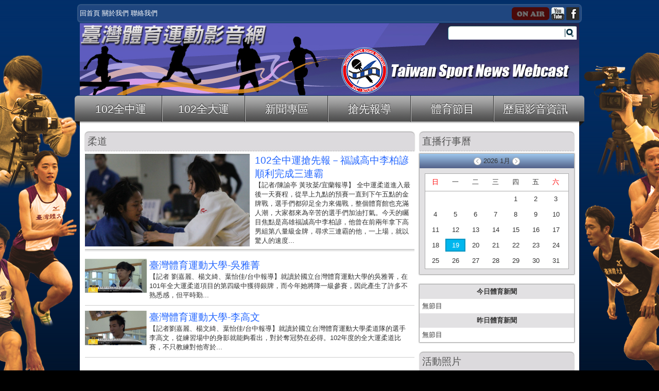

--- FILE ---
content_type: text/html
request_url: http://twsportnews.tw/newsCategory/14
body_size: 16853
content:
<!DOCTYPE html>
<html lang="zh-tw">	<head>
		<meta charset="utf-8">
		<title>臺灣體育運動影音網</title>
		<meta name="description" content="臺灣體育運動影音網">
		<meta name="keywords" content="臺灣運傳">
		
		<meta property="og:title" content=""/>
		<meta property="og:type" content=""/>
		<meta property="og:url" content=""/>
		<meta property="og:image" content=""/>
		<meta property="og:description" content="臺灣體育運動影音網"/>
		<meta property="og:site_name" content="臺灣體育運動影音網"/>
		<!--<script src="//ajax.googleapis.com/ajax/libs/jquery/1.9.1/jquery.min.js"></script>-->
		<script src="http://twsportnews.tw/theme/template/js/jquery-1.9.1.min.js"></script>
		<!--[if IE]>
		<script src="http://html5shiv.googlecode.com/svn/trunk/html5.js"></script>
		<![endif]-->
		<script src="http://twsportnews.tw/theme/template/js/base.js?hash=1768826169"></script>
		<script src="http://twsportnews.tw/theme/template/js/galleria-1.2.9.min.js"></script>
		<script src="http://twsportnews.tw/theme/template/js/detectBroswer.js"></script>
		<script src="http://twsportnews.tw/theme/template/js/notify.js?hash=1768826169"></script>
		<script>
		<!--
		    var CI = {
		      'base_url': 'http://twsportnews.tw/'
		    };
		-->
		</script>		
		<link rel="stylesheet" type="text/css" href="http://twsportnews.tw/theme/template/css/default.css?hash=1768826169" media="screen"/>
		<link rel="stylesheet" type="text/css" href="http://twsportnews.tw/theme/template/css/front.css?hash=1768826169" media="screen"/>
		<link rel="stylesheet" type="text/css" href="http://twsportnews.tw/theme/template/css/notify.css"/>
		
		
		<link rel="shortcut icon" type="image/x-icon" href="http://twsportnews.tw/theme/template/images/favicons/favicons.ico"/>
	</head>
	<body>
		<div id="fb-root"></div>
		<script>(function(d, s, id) {
		  var js, fjs = d.getElementsByTagName(s)[0];
		  if (d.getElementById(id)) return;
		  js = d.createElement(s); js.id = id;
		  js.src = "//connect.facebook.net/zh_TW/all.js#xfbml=1&appId=482748718458048";
		  fjs.parentNode.insertBefore(js, fjs);
		}(document, 'script', 'facebook-jssdk'));</script>
		<!-- 背景圖 -->
<script src="http://twsportnews.tw/theme/template/js/front.js?hash=1768826169"></script><div class="bg_img">
<!-- Header -->
	
	<header>
		<div id="front_header" class="clearfix wrapper topMemuBox">
			<div class="left">
				<a href="http://twsportnews.tw/">回首頁</a>
				<a href="http://twsportnews.tw/about">關於我們</a>
				<a href="http://twsportnews.tw/contact">聯絡我們</a>
			</div>
			<div class="right outSiteLink">
												<img src="http://twsportnews.tw/theme/template/images/off-air.png" class="onair">
								<a href="https://www.youtube.com/user/twsportnews"><img src="http://twsportnews.tw/theme/template/images/icon-yt-off.png"></a>
				<a href="https://www.facebook.com/twsportnews.tw"><img src="http://twsportnews.tw/theme/template/images/icon-fb-off.png"></a>
				<!--
				<a href="https://www.youtube.com/user/twsportnews"><img src="http://twsportnews.tw/theme/template/images/icon-g-off.png"></a>
				
				-->
			</div>
		</div>
	</header>

	
	<div class="topAds clearfix wrapper">
		<div class="ads clearfix">
							<a href="" target="_blank"><img src="http://twsportnews.tw/files/ads/20130317002708_1363451228_iS6CBxGDwY.jpg"/></a>
					</div>
		<div class="logo">
			<img src='http://twsportnews.tw/theme/template/images/logo.png'/>
		</div>
		<div class="search_box">
						<form id="search">
				<input class="search_input" value=""/>			
				<a href="javascript:(0);" class="doSearch"><img src='http://twsportnews.tw/theme/template/images/search_box_btn.png'/></a>
			</form>
		</div>
	</div>
	<div class="front_menu clearfix">
			<ul class="level_0"><li class='first'><a href='http://twsportnews.tw/page/102全中運'>102全中運</a></li><li ><a href='http://twsportnews.tw/page/102全大運'>102全大運</a></li><li ><a href='http://twsportnews.tw/news/1'>新聞專區</a></li><li ><a href='http://twsportnews.tw/news/2'>搶先報導</a><ul class="level_1"><li class='first'><a href='http://twsportnews.tw/newsCategory/5'>田徑</a></li><li ><a href='http://twsportnews.tw/newsCategory/20'>舉重</a></li><li ><a href='http://twsportnews.tw/newsCategory/18'>木球</a></li><li ><a href='http://twsportnews.tw/newsCategory/17'>空手道</a></li><li ><a href='http://twsportnews.tw/newsCategory/16'>射箭</a></li><li ><a href='http://twsportnews.tw/newsCategory/15'>擊劍</a></li><li ><a href='http://twsportnews.tw/newsCategory/14'>柔道</a></li><li ><a href='http://twsportnews.tw/newsCategory/13'>跆拳道</a></li><li ><a href='http://twsportnews.tw/newsCategory/12'>軟式網球</a></li><li ><a href='http://twsportnews.tw/newsCategory/11'>網球</a></li><li ><a href='http://twsportnews.tw/newsCategory/10'>羽球</a></li><li ><a href='http://twsportnews.tw/newsCategory/9'>桌球</a></li><li ><a href='http://twsportnews.tw/newsCategory/6'>游泳</a></li><li class='last'><a href='http://twsportnews.tw/newsCategory/34'>體操</a></li></ul></li><li ><a href='http://twsportnews.tw/program'>體育節目</a></li><li class='last'><a href='http://twsportnews.tw/history'>歷屆影音資訊</a></li></ul>	</div>
	<!-------------------------- main content start-------------------------->
	<div class="main wrapper clearfix">
		<div class="left_side">
							<!-------------------------- 新聞分類 -------------------------->
				<h3 class="block_h">柔道</h3>
									<div class="acticle_box clearfix">
						<div class="left first_acticle_video">
															<div class="thumb_box first_news_thumb">
								<a href='http://twsportnews.tw/read/280'>
									<img src='http://twsportnews.tw/files/article/cover/20130417035255_1366141975_NqIs9kT9bS.jpg'/>
								</a>
								</div>
							
													</div>
						<div class="left first_acticle_content">
							<a href='http://twsportnews.tw/read/280'><h3> 102全中運搶先報－福誠高中李柏諺 順利完成三連霸</h3></a>
							
	【記者/陳諭亭 黃玫棻/宜蘭報導】

	全中運柔道進入最後一天賽程，從早上九點的預賽一直到下午五點的金牌戰，選手們都卯足全力來備戰，整個體育館也充滿人潮，大家都來為辛苦的選手們加油打氣。今天的矚目焦點是高雄福誠高中李柏諺，他曾在前兩年拿下高男組第八量級金牌，尋求三連霸的他，一上場，就以驚人的速度...						</div>
					</div>
					<div class="split"></div>
											<div class="list_result clearfix">
							<div class="left result_thumb">
								<div class="thumb_box result_thumb">
								<a href='http://twsportnews.tw/read/29'>
																		<img src="http://twsportnews.tw/files/article/cover/20130314222951_1363271391_j9rgN4Pd23_thumb.jpg"/>
								</a>
								</div>
							</div>
							<div class="left result_content">
								<a href='http://twsportnews.tw/read/29'><h3>臺灣體育運動大學-吳雅菁</h3></a>
								
	【記者 劉嘉麗、楊文綺、葉怡佳/台中報導】就讀於國立台灣體育運動大學的吳雅菁，在101年全大運柔道項目的第四級中獲得銀牌，而今年她將降一級參賽，因此產生了許多不熟悉感，但平時勤...							</div>
						</div>
						
						
											<div class="list_result clearfix">
							<div class="left result_thumb">
								<div class="thumb_box result_thumb">
								<a href='http://twsportnews.tw/read/28'>
																		<img src="http://twsportnews.tw/files/article/cover/20130314222408_1363271048_iAwmSYsjYy_thumb.jpg"/>
								</a>
								</div>
							</div>
							<div class="left result_content">
								<a href='http://twsportnews.tw/read/28'><h3>臺灣體育運動大學-李高文</h3></a>
								
	【記者劉嘉麗、楊文綺、葉怡佳/台中報導】就讀於國立台灣體育運動大學柔道隊的選手李高文，從練習場中的身影就能夠看出，對於奪冠勢在必得。102年度的全大運柔道比賽，不只教練對他寄於...							</div>
						</div>
						
						
																	
							
		</div>
		<div class="right_side">
			<!-- 行事曆 -->
						<h3 class="block_h">直播行事曆</h3>
			<div class="calendar clearfix">
				<img src='http://twsportnews.tw/theme/template/images/small-ajax-loader.gif'>
			</div>
			<!-- 體育節目 -->
			<div class="show_program">
				<table class="program_table">
					<tr>
						<th>今日體育新聞</th>
					</tr>
										<tr>
						<td>
							無節目
						</td>
					</tr>
									
					<tr>
						<th>昨日體育新聞</th>
					</tr>
										<tr>
						<td>
							無節目
						</td>
					</tr>
									</table>
			</div>
			
			<!-- 活動照片 -->
						<h3 class="block_h">活動照片</h3>
			<div class="album clearfix">
				<div class="album_hightlight">
					<a href="http://twsportnews.tw/albumSlider/18">全大運特別報導－網球</a>
				</div>
				<div id="galleria">
															<a href="http://twsportnews.tw/files/album/20130428140049_1367128849_kjrkeGaN8d_thumb.jpg">
	                <img src="http://twsportnews.tw/files/album/20130428140049_1367128849_kjrkeGaN8d_thumb.jpg" data-big="http://twsportnews.tw/files/album/20130428140049_1367128849_kjrkeGaN8d.jpg" data-title="20130428網球上午照片 (1).JPG" data-description="">
	               	</a>
										<a href="http://twsportnews.tw/files/album/20130428140100_1367128860_Eg3nzGP4KL_thumb.jpg">
	                <img src="http://twsportnews.tw/files/album/20130428140100_1367128860_Eg3nzGP4KL_thumb.jpg" data-big="http://twsportnews.tw/files/album/20130428140100_1367128860_Eg3nzGP4KL.jpg" data-title="20130428網球上午照片 (2).JPG" data-description="">
	               	</a>
										<a href="http://twsportnews.tw/files/album/20130428140109_1367128869_3BwTCzKUB8_thumb.jpg">
	                <img src="http://twsportnews.tw/files/album/20130428140109_1367128869_3BwTCzKUB8_thumb.jpg" data-big="http://twsportnews.tw/files/album/20130428140109_1367128869_3BwTCzKUB8.jpg" data-title="20130428網球上午照片 (3).JPG" data-description="">
	               	</a>
										<a href="http://twsportnews.tw/files/album/20130428140120_1367128880_psDCKT46n4_thumb.jpg">
	                <img src="http://twsportnews.tw/files/album/20130428140120_1367128880_psDCKT46n4_thumb.jpg" data-big="http://twsportnews.tw/files/album/20130428140120_1367128880_psDCKT46n4.jpg" data-title="20130428網球上午照片 (4).JPG" data-description="">
	               	</a>
										<a href="http://twsportnews.tw/files/album/20130428140127_1367128887_vEeQK87ITA_thumb.jpg">
	                <img src="http://twsportnews.tw/files/album/20130428140127_1367128887_vEeQK87ITA_thumb.jpg" data-big="http://twsportnews.tw/files/album/20130428140127_1367128887_vEeQK87ITA.jpg" data-title="20130428網球上午照片 (5).JPG" data-description="">
	               	</a>
										<a href="http://twsportnews.tw/files/album/20130428140137_1367128897_MVZPjj6pzU_thumb.jpg">
	                <img src="http://twsportnews.tw/files/album/20130428140137_1367128897_MVZPjj6pzU_thumb.jpg" data-big="http://twsportnews.tw/files/album/20130428140137_1367128897_MVZPjj6pzU.jpg" data-title="20130428網球上午照片 (6).JPG" data-description="">
	               	</a>
										<a href="http://twsportnews.tw/files/album/20130428140150_1367128910_qspniDCLCk_thumb.jpg">
	                <img src="http://twsportnews.tw/files/album/20130428140150_1367128910_qspniDCLCk_thumb.jpg" data-big="http://twsportnews.tw/files/album/20130428140150_1367128910_qspniDCLCk.jpg" data-title="20130428網球上午照片 (7).JPG" data-description="">
	               	</a>
										<a href="http://twsportnews.tw/files/album/20130428140158_1367128918_E4NCzRXMG6_thumb.jpg">
	                <img src="http://twsportnews.tw/files/album/20130428140158_1367128918_E4NCzRXMG6_thumb.jpg" data-big="http://twsportnews.tw/files/album/20130428140158_1367128918_E4NCzRXMG6.jpg" data-title="20130428網球上午照片 (8).JPG" data-description="">
	               	</a>
										<a href="http://twsportnews.tw/files/album/20130428140209_1367128929_weNzRdcSs7_thumb.jpg">
	                <img src="http://twsportnews.tw/files/album/20130428140209_1367128929_weNzRdcSs7_thumb.jpg" data-big="http://twsportnews.tw/files/album/20130428140209_1367128929_weNzRdcSs7.jpg" data-title="20130428網球上午照片 (9).JPG" data-description="">
	               	</a>
										<a href="http://twsportnews.tw/files/album/20130428140221_1367128941_9WWmgEyLDq_thumb.jpg">
	                <img src="http://twsportnews.tw/files/album/20130428140221_1367128941_9WWmgEyLDq_thumb.jpg" data-big="http://twsportnews.tw/files/album/20130428140221_1367128941_9WWmgEyLDq.jpg" data-title="20130428網球上午照片 (10).JPG" data-description="">
	               	</a>
										<a href="http://twsportnews.tw/files/album/20130428140238_1367128958_UTCFM8y9IC_thumb.jpg">
	                <img src="http://twsportnews.tw/files/album/20130428140238_1367128958_UTCFM8y9IC_thumb.jpg" data-big="http://twsportnews.tw/files/album/20130428140238_1367128958_UTCFM8y9IC.jpg" data-title="20130428網球上午照片 (11).JPG" data-description="">
	               	</a>
										<a href="http://twsportnews.tw/files/album/20130428140255_1367128975_cTMzjZV7AX_thumb.jpg">
	                <img src="http://twsportnews.tw/files/album/20130428140255_1367128975_cTMzjZV7AX_thumb.jpg" data-big="http://twsportnews.tw/files/album/20130428140255_1367128975_cTMzjZV7AX.jpg" data-title="20130428網球上午照片 (12).JPG" data-description="">
	               	</a>
										<a href="http://twsportnews.tw/files/album/20130428140307_1367128987_VRYYQ2zWbu_thumb.jpg">
	                <img src="http://twsportnews.tw/files/album/20130428140307_1367128987_VRYYQ2zWbu_thumb.jpg" data-big="http://twsportnews.tw/files/album/20130428140307_1367128987_VRYYQ2zWbu.jpg" data-title="20130428網球上午照片 (13).JPG" data-description="">
	               	</a>
										<a href="http://twsportnews.tw/files/album/20130428140324_1367129004_wFk9267YDn_thumb.jpg">
	                <img src="http://twsportnews.tw/files/album/20130428140324_1367129004_wFk9267YDn_thumb.jpg" data-big="http://twsportnews.tw/files/album/20130428140324_1367129004_wFk9267YDn.jpg" data-title="20130428網球上午照片 (14).JPG" data-description="">
	               	</a>
									</div>
				<p class="text-right">
					<a href="http://twsportnews.tw/albums">更多相簿</a>
				</p>
				
			</div>
			 <script>
		
		    // Load the classic theme
		    Galleria.loadTheme(CI.base_url+template+'/js/galleria/classic/galleria.classic.min.js');
		
		    // Initialize Galleria
		    Galleria.run('#galleria',{
		    	autoplay: 5000,
		    	transition: 'fade',
		    	imageCrop: true
		    });
		
		    </script>
			<!-- 區塊 -->
						<h3 class="block_h">相關連結</h3>
			<div class="block">				
				<p style="text-align: center;">
	&nbsp;</p>
<p style="text-align: center;">
	<a href="http://www.taiwancanoe.com.tw/"><img alt="" src="http://www.taiwancanoe.com.tw/themes/gentleness2/top.png" style="width: 220px; height: 50px;" /></a></p>
<p style="text-align: center;">
	<a href="http://102niag.niu.edu.tw/home.asp"><img alt="" src="http://www.niu.edu.tw/newniu/images/left/67.gif" style="width: 220px; height: 57px;" /></a></p>
<p style="text-align: center;">
	<a href="http://sport102.ilc.edu.tw/"><img alt="" src="http://blog.ilc.edu.tw/blog/gallery/20436/20436-1722186.jpg" style="width: 220px; height: 65px;" /></a></p>
<p style="text-align: center;">
	<a href="http://www.topgirl.com.tw/index.php"><img alt="" src="http://www.topgirl.com.tw/webnews/photo/TG_LOGO.jpg" style="height: 40px; width: 220px;" /></a></p>
			</div>
		</div>
		
	
	
	
	<!-- main content end-->
	</div>
	
<!-- Page footer -->
	<footer id="footer">
		<div class="footer">
			<p>Copyright &copy; 2026 國立臺灣體育運動大學 <a href="http://sic.camel.ntupes.edu.tw" target="_blank"><img src="http://twsportnews.tw/theme/template/images/sic_logo_s1.png" /> 運動資訊與傳播學系</a>｜<img src="http://twsportnews.tw/theme/template/images/moe_logo.png" /> 教育部補助建置</p>
		</div>
	</footer>
</div><!-- end fb_img -->

	<div id="dialog"></div>
	<script type="text/javascript">

  var _gaq = _gaq || [];
  _gaq.push(['_setAccount', 'UA-12850008-14']);
  _gaq.push(['_trackPageview']);

  (function() {
    var ga = document.createElement('script'); ga.type = 'text/javascript'; ga.async = true;
    ga.src = ('https:' == document.location.protocol ? 'https://ssl' : 'http://www') + '.google-analytics.com/ga.js';
    var s = document.getElementsByTagName('script')[0]; s.parentNode.insertBefore(ga, s);
  })();

</script><!-- End of Page footer -->	</body>
</html>

--- FILE ---
content_type: text/html
request_url: http://twsportnews.tw/home/showCalender/2026/1
body_size: 2219
content:
<div id="calendar">
	<div class="month_switch">
				
		<a href='javascript:void(0);' class="prev_m" rel="2025|12"><img src='http://twsportnews.tw/theme/template/images/prev_m.png'/></a>
		2026&nbsp;1月		<a href='javascript:void(0);' class="next_m" rel="2026|2"><img src='http://twsportnews.tw/theme/template/images/next_m.png'/></a>
	</div>
	<div class="daysGrid">
		<div class="alldays clearfix">
			<div class="a_day red">日</div>
			<div class="a_day">一</div>
			<div class="a_day">二</div>
			<div class="a_day">三</div>
			<div class="a_day">四</div>
			<div class="a_day">五</div>
			<div class="a_day red">六</div>
		</div>
		<div class="days clearfix">
			<div class="no_day">&nbsp;</div><div class="no_day">&nbsp;</div><div class="no_day">&nbsp;</div><div class="no_day">&nbsp;</div><div class="a_day " rel="2026-1-1">1</div><div class="a_day " rel="2026-1-2">2</div><div class="a_day " rel="2026-1-3">3</div><div class="a_day " rel="2026-1-4">4</div><div class="a_day " rel="2026-1-5">5</div><div class="a_day " rel="2026-1-6">6</div><div class="a_day " rel="2026-1-7">7</div><div class="a_day " rel="2026-1-8">8</div><div class="a_day " rel="2026-1-9">9</div><div class="a_day " rel="2026-1-10">10</div><div class="a_day " rel="2026-1-11">11</div><div class="a_day " rel="2026-1-12">12</div><div class="a_day " rel="2026-1-13">13</div><div class="a_day " rel="2026-1-14">14</div><div class="a_day " rel="2026-1-15">15</div><div class="a_day " rel="2026-1-16">16</div><div class="a_day " rel="2026-1-17">17</div><div class="a_day " rel="2026-1-18">18</div><div class="a_day today " rel="2026-1-19">19</div><div class="a_day " rel="2026-1-20">20</div><div class="a_day " rel="2026-1-21">21</div><div class="a_day " rel="2026-1-22">22</div><div class="a_day " rel="2026-1-23">23</div><div class="a_day " rel="2026-1-24">24</div><div class="a_day " rel="2026-1-25">25</div><div class="a_day " rel="2026-1-26">26</div><div class="a_day " rel="2026-1-27">27</div><div class="a_day " rel="2026-1-28">28</div><div class="a_day " rel="2026-1-29">29</div><div class="a_day " rel="2026-1-30">30</div><div class="a_day " rel="2026-1-31">31</div> 
		</div>
	</div>
</div>
<div class="liveList"></div>

--- FILE ---
content_type: text/css
request_url: http://twsportnews.tw/theme/template/css/default.css?hash=1768826169
body_size: 7820
content:
/*
 Project:
 vision: V1.0.0
 Program:

 Creat Date:
 Release Date:
 Aauthor: MKTsai
 E-mail: mktsai@sweea.com

 history:

 Copyright (c) 2013 Sweea.com All rights reserved.
 */

/* http://meyerweb.com/eric/tools/css/reset/ 
   v2.0 | 20110126
   License: none (public domain)
*/
/* reset css start */
html, body, div, span, applet, object, iframe,
h1, h2, h3, h4, h5, h6, p, blockquote, pre,
a, abbr, acronym, address, big, cite, code,
del, dfn, em, img, ins, kbd, q, s, samp,
small, strike, strong, sub, sup, tt, var,
b, u, i, center,
dl, dt, dd, ol, ul, li,
fieldset, form, label, legend,
table, caption, tbody, tfoot, thead, tr, th, td,
article, aside, canvas, details, embed, 
figure, figcaption, footer, header, hgroup, 
menu, nav, output, ruby, section, summary,
time, mark, audio, video {
	margin: 0;
	padding: 0;
	border: 0;
	font-size: 100%;
	font: inherit;
	vertical-align: baseline;
}
/* HTML5 display-role reset for older browsers */
article, aside, details, figcaption, figure, 
footer, header, hgroup, menu, nav, section {
	display: block;
}
body {
	line-height: 1;
}
ol, ul {
	list-style: none;
}
blockquote, q {
	quotes: none;
}
blockquote:before, blockquote:after,
q:before, q:after {
	content: '';
	content: none;
}
table {
	border-collapse: collapse;
	border-spacing: 0;
}
input,textarea{
	-webkit-box-sizing: border-box;
    -moz-box-sizing: border-box;
    box-sizing: border-box;
}
:focus {
	outline: 0;
}
/* reset css end*/

/*General*/
html {
	height:100%;
}
body {
	font: 10pt Verdana,"微軟正黑體","Microsoft JhengHei",'Lucida Grande', 'Lucida Sans Unicode', Helvetica, Arial, sans-serif;
	padding: 0;
	margin: 0;
	color:#333;
	height:100%;
}
img {
	border: 0;
	vertical-align: middle;
}
b,strong,caption,th,thead,dt,legend {
	font-weight:bold;
}
a {
	color:#2366ff;
	text-decoration: none;
}
a:hover{
	color:#2b7cdf;
}
input,textarea{
	outline: none;
}
h1,h2,h3,h4,h5,h6{
	margin-top:0;
	margin-bottom:0;
}
h1{
	font-size:18pt;
}
h2{
	font-size:16pt;
}
h3{
	font-size:14pt;
}
h4{
	font-size:12pt;
}
h5,h6{
	font-size:10pt;
}


fieldset{
	padding:10px;
	margin:2px;
}
legend{
	
}
input,textarea{
	border:1px solid #aaa;
	text-shadow: 1px 1px 1px #fff;
}
input:hover,textarea:hover{
	border:#da4500 solid 1px;
}
input:active,textarea:active{
	border:#c9a42a solid 1px;
}
input:focus,textarea:focus{
	
}
button{
	background-image: -webkit-linear-gradient(#EDEDED, #EDEDED 38%, #DEDEDE);
	border: 1px solid rgba(0, 0, 0, 0.25);
	-webkit-border-radius: 5px;
	-moz-border-radius: 5px;
	border-radius: 5px;
	box-shadow: 0 1px 0 rgba(0, 0, 0, 0.08), inset 0 1px 2px rgba(255, 255, 255, 0.75);
	color: #444;
	font: inherit;
	margin: 0 1px 0 0;
	padding:3px 10px;
	cursor:pointer;
}
button:hover{
	border: 1px solid rgba(0, 0, 0, 0.5);
	color: #000;
}
button:active{
	background-image: linear-gradient(#e7e7e7, #e7e7e7 38%, #d7d7d7);
	background-image: -webkit-linear-gradient(#e7e7e7, #e7e7e7 38%, #d7d7d7);
	box-shadow: inset 0 1px 1px rgba(33, 33, 33, 0.75);
}
button.green{
	background-image: linear-gradient(#3cb05e, #3cb05e 38%, #3cb05e);
	background-image: -webkit-linear-gradient(#3cb05e, #3cb05e 38%, #3cb05e);
	background:#3cb05e;
	color: #fff;
}

button.green:active{
	
	background-image: linear-gradient(#2d9143, #2d9143 38%, #2d9143);
	background-image: -webkit-linear-gradient(#2d9143, #2d9143 38%, #2d9143);
	background:#2d9143;
}
button.red{
	background-image: linear-gradient(#c51700, #c51700 38%, #c51700);
	background-image: -webkit-linear-gradient(#c51700, #c51700 38%, #c51700);
	background:#c51700;
	color: #fff;
}
button.red:active{
	background-image: linear-gradient(#9b0106, #9b0106 38%, #9b0106);
	background-image: -webkit-linear-gradient(#9b0106, #9b0106 38%, #9b0106);
	background:#9b0106;
}
button.blue{
	background-image: linear-gradient(#005bb5, #005bb5 38%, #005bb5);
	background-image: -webkit-linear-gradient(#005bb5, #005bb5 38%, #005bb5);
	background:#005bb5;
	color: #fff;
}
button.blue:active{
	background-image: linear-gradient(#04398d, #04398d 38%, #04398d);
	background-image: -webkit-linear-gradient(#04398d, #04398d 38%, #04398d);
	background:#04398d;
}
button.green:hover,button.red:hover,button.blue:hover{
	border: 1px solid rgba(0, 0, 0, 0.9);
}
label{
	padding-right:5px;
}
label.required:before {
	content:"*";
	color:red;
}
.red{
	color: red;
}
.orange{
	color: #f98239;
}
.green{
	color: green;
}
.blue{
	color: blue;
}
.note{
	color: #777;
}
.darkgray{
	color: #666;
}
.darkbg{
	background-color: #ddd;
}
.font10px{
	font-size: 10px;
}
.font12px{
	font-size: 12px;
}
.font14px{
	font-size: 14px;
}
.font16px{
	font-size: 16px;
}
.font20px{
	font-size: 20px;
}
.bold{
	font-weight: bold;
}
.opacity50{
	filter: alpha(opacity=50);
	-moz-opacity: 0.50;
	opacity: 0.50;
}
.left{
	float: left;
}
.right{
	float: right;
}
.text-left{
	text-align: left;
}
.text-right{
	text-align: right;
}
.center{
	text-align: center;
}
.marginCenter{
	margin:0 auto;
}
.block{
	display: block;
}
.clear{
	clear: both;
}
.width15{
	width:15%;
}
.width25{
	width:25%;
}
.width30{
	width:30%;
}
.width33{
	width:33%;
}
.width40{
	width:40%;
}
.width45{
	width:45%;
}
.width46{
	width:46%;
}
.width47{
	width:47%;
}
.width50{
	width:50%;
}
.width60{
	width:60%;
}
.width75{
	width:75%;
}
.width80{
	width:80%;
}
.width98{
	width:98%;
}
.width100{
	width:100%;
}

.clearfix:after {
    clear: both;
	content: ".";
	display: block;
	font-size: 0;
	height: 0;
	line-height: 0;
	visibility: hidden;
}
/* Hides from IE-mac \*/
* html .clearfix {height: 1%;}
.clearfix {display: block;zoom: 1;}
/* End hide from IE-mac */
/*blocks*/

/*基本*/
div.wrapper{
	margin:0 auto;
	width: 970px;
	position:relative;
}
fieldset{
	border:1px solid #ddd;
}
legend{
	color:#333;
	font-weight:800; 
	background:#fff;
	font-size:16pt;
}
/* a element Buttons
---------------------------------------------------------------------*/

.btn {
	display: inline-block;
	padding: 5px 10px;
	color: #777 !important;
	text-decoration: none;
	font-weight: bold;
	font-size: 11px;
	font-family: Tahoma, Arial, sans-serif;
	-moz-border-radius: 4px;
	-webkit-border-radius: 4px;
	border-radius: 4px;
	text-shadow: 0 1px 1px rgba(255,255,255,0.9);
	position: relative;
	cursor: pointer;
	border:1px solid #ccc !important;
	background:#fff url("../images/btn-overlay.png") repeat-x !important;
}
.btn:hover, .btn:focus, .btn:active {
	outline:medium none;
	border:1px solid #329ECC !important;
	opacity:0.9;
	-khtml-opacity: .9;
	-moz-opacity: 0.9;
	-moz-box-shadow:0 0 5px rgba(82, 168, 236, 0.5);
	-webkit-box-shadow: 0 0 5px rgba(82, 168, 236, 0.5);
	box-shadow: 0 0 5px rgba(82, 168, 236, 0.5);
}

.btn-green {
	color: #fff !important;
	text-shadow: 0 1px 1px rgba(0,0,0,0.25);
	border:1px solid #749217 !important;
	background-color: #6AB620 !important;
}
.btn-green:hover, .btn-green:focus, .btn-green:active {
	-moz-box-shadow:0 0 5px rgba(116, 146, 23, 0.9);
	-webkit-box-shadow: 0 0 5px rgba(116, 146, 23, 0.9);
	box-shadow: 0 0 5px rgba(116, 146, 23, 0.9);
	border:1px solid #749217 !important;
}

.btn-blue {
	color: #fff !important;
	text-shadow: 0 1px 1px rgba(0,0,0,0.25);
	border:1px solid #2D69AC !important;
	background-color: #3C6ED1 !important;
}
.btn-blue:hover, .btn-blue:focus, .btn-blue:active {
	-moz-box-shadow:0 0 5px rgba(71, 131, 243, 0.9);
	-webkit-box-shadow:0 0 5px rgba(71, 131, 243, 0.9);
	box-shadow: 0 0 5px rgba(71, 131, 243, 0.9);
	border:1px solid #2D69AC !important;
}

.btn-red {
	color: #fff !important;
	text-shadow: 0 1px 1px rgba(0,0,0,0.25);
	border:1px solid #AE2B2B !important;
	background-color: #D22A2A !important;
}
.btn-red:hover, .btn-red:focus, .btn-red:active {
	-moz-box-shadow:0 0 5px rgba(174, 43, 43, 0.9);
	-webkit-box-shadow:0 0 5px rgba(174, 43, 43, 0.9);
	box-shadow: 0 0 5px rgba(174, 43, 43, 0.9);
	border:1px solid #AE2B2B !important;
}




--- FILE ---
content_type: text/css
request_url: http://twsportnews.tw/theme/template/css/front.css?hash=1768826169
body_size: 9179
content:
/*
 Project:
 vision: V1.0.0
 Program:

 Creat Date:
 Release Date:
 Aauthor: MKTsai
 E-mail: mktsai@sweea.com

 history:

 Copyright (c) 2013 Sweea.com All rights reserved.
 */

body{
	background: url(../images/front_bg.png) #000 repeat-x;/*front_bg是#000,front_bg2是#161d38*/
}
p{
	margin:10px 0;
}

div.bg_img{
	background: url(../images/bg_img.png) center 10% no-repeat;
	height: 100%;
}

div.wrapper{
	width:970px;
	margin: 0 auto;
}
div.topMemuBox a{
	color:#fff;
}
div.topMemuBox a:hover{
	color:#2b7cdf;
}
div.topMemuBox{
	-webkit-border-radius: 5px;
	-moz-border-radius: 5px;
	border-radius: 5px;
	-moz-box-shadow: 0px 0px 1px 2px rgba(255, 255, 255, 0.2);
	-webkit-box-shadow: 0px 0px 1px 2px rgba(255, 255, 255, 0.2);
	box-shadow: 0px 0px 1px 2px rgba(255, 255, 255, 0.2);
	
	padding:3px;
	margin-top:10px;
	line-height: 25px;
	background-color: #1f467f; /*原是#013c82*/
}
div.topAds{
	height:140px;
	margin-top:3px;
	margin-bottom:1px;
}
div.ads{
	position: absolute;
	z-index:9;
}
div.logo,div.search_box{
	position: absolute;
	z-index:10;
}
div.search_box{
	right:0;
	display:block;
	padding:5px;
	margin:5px;
	background:url("../images/search_box_bg.png") no-repeat;
}
input.search_input{
	width:218px;
	border:none;
}

/** menu  **/
div.front_menu{
	width:990px;
	background:url(../images/menu_bg.png) center top no-repeat;
	height:61px;
	margin:0 auto;
}
div.front_menu ul.level_0{
	margin:0 10px;
}
div.front_menu ul.level_0 > li{
	float:left;
	text-align:center;
	border-left: #BBBBBB solid 1px;
	border-right: #333333 solid 1px;
}
div.front_menu ul.level_0 > li.first{
	border-left: none;
}
div.front_menu ul.level_0 > li.last{
	border-right: none;
}
div.front_menu ul.level_0 > li a{
	font-size:16pt;
	color:#fff;
	display:block;
	padding-top:11px;
	padding-bottom:11px;
	width:159px;
	text-shadow: 0 -1px 2px rgba(0,0,0,0.9);
	zoom: 1;
	filter: progid:DXImageTransform.Microsoft.DropShadow(OffX=0, OffY=-1, Color=#222222);
}
div.front_menu ul.level_0 > li a:hover{
	color:#ccc;
}
div.front_menu ul.level_1{
	display:none;
	position: absolute;
	z-index:1;
}
div.front_menu ul.level_1 > li{
	background-color:#403f40;
}
div.front_menu ul.level_1 > li a{
	font-size: 12pt;
	padding-top:2px;
	padding-bottom:2px;
	border-bottom: #ccc solid 1px;
}

/** main **/
div.main{
	background-color:#fff;
	min-height:500px;
	-webkit-border-bottom-left-radius: 10px;
	-webkit-border-bottom-right-radius: 10px;
	-moz-border-radius-bottomleft: 10px;
	-moz-border-radius-bottomright: 10px;
	border-bottom-left-radius: 10px;
	border-bottom-right-radius: 10px;
}

div.split{
	height:1px;
	border-top:#CCCCCC solid 2px;
	border-bottom:#cccccc solid 1px;
	margin:5px 0;
}
h3.block_h{
	background-color:#dcdadd;
	color:#555;
	padding:5px;
	border-bottom: dashed #bbb 1px;
	margin-bottom: 5px;
	
	-webkit-border-top-left-radius: 7px;
	-webkit-border-top-right-radius: 7px;
	-moz-border-radius-topleft: 7px;
	-moz-border-radius-topright: 7px;
	border-top-left-radius: 7px;
	border-top-right-radius: 7px;
	-moz-box-shadow: 0px -1px 2px 0px rgba(60, 60, 60, 0.6);
	-webkit-box-shadow: 0px -1px 2px 0px rgba(60, 60, 60, 0.6);
	box-shadow: 0px -1px 2px 0px rgba(60, 60, 60, 0.6);
}
div.news_list,div.recommend_list{
	width:309px;
	padding-right:5px;
	padding-left:5px;
}
div.news_list{
	border-right:#ccc solid 1px;
}
img.front_thumb{
	width:310px;
	height:176px;
}
div.first_hightlight{
	background:#111;
	padding:5px;
	width:300px;
}
div.first_hightlight a{
	color:#fff;
}
div.first_hightlight a:hover{
	color:#ccc;
}

div.a_show{
	width:200px;
	height:180px;
	float:left;
	margin:10px 6px; 
}

.thumb_box img{
	width:100%;
}
.thumb_box{
	position: relative;
	overflow: hidden;
	display: block;
}
.page_video_list{
	height:112px;
	width:200px;
}
.front_bottom_list{
	height:175px;
	width:310px;
}
.result_thumb{
	width:120px;
	height:68px;
}
.result_content{
	width:510px;
	padding:0 5px;
}
div.list_result{
	border-bottom:#ccc solid 1px;
	padding:10px 0;
}
div.program_list{
	border-bottom:#ccc solid 1px;
	padding:10px 0;
}
div.program_list_result{
	
	padding:10px 0;
}

/** albums **/
.album_thumb{
	width:198px;
}
.album_thumb img{
}
ul.album_front_list{
	
}
ul.album_front_list li{
	float:left;
	padding:3px;
	margin:3px;
	border:#ccc solid 1px;
}
img.album_cover_thumb{
	width:200px;
	height:180px;
	margin:0 auto;
	background-position: 50% 50%;
	background-repeat: no-repeat;
	background-size: auto 100%;
}
img.album_photos_thumb{
	width:200px;
	height:150px;
	margin:0 auto;
	background-position: 50% 50%;
	background-repeat: no-repeat;
	background-size: auto 100%;	
}
div.album_photos_box{
	height:160px;
}
img.photoframe{
	margin:4px;
	border:2px solid #fff;
	-moz-box-shadow: 0 0 3px 1px #666;
	-webkit-box-shadow: 0 0 3px 1px #666;
	box-shadow: 0 0 3px 1px #666;
}

/** program **/
table.program_table{
	width:100%;
	-moz-box-shadow: 0px 0px 2px 1px rgba(60, 60, 60, 0.6);
	-webkit-box-shadow: 0px 0px 2px 1px rgba(60, 60, 60, 0.6);
	box-shadow: 0px 0px 2px 1px rgba(60, 60, 60, 0.6);
}
table.program_table th{
	background-color:#E2E1E3;
	padding:5px;
}
table.program_table td{
	padding:5px;
}

/** news page **/
div.acticle_box{
	
}
div.first_acticle_video{
	width:320px;
}
div.first_acticle_content{
	width:310px;
	padding-left:10px;
}

div.category_list{
	width:200px;
	height:300px;
	float:left;
	margin: 10px 6px;
	
}
.news_category_list{
	width:200px;
	height:112px;
}
.news_category_list_hightlight{
	background:#000;
	padding:5px;
	width:190px;
	color:#fff;
}
.news_category_list_hightlight a{
	color:#fff;
}
.news_category_list_hightlight a:hover{
	color:#ccc;
}
span.more{
	margin-top:5px;
	font-size:10pt;
}
.first_news_thumb{
	width:320px;
	height:180px;
}
/** 節目表 **/
div.show_program{
	margin-bottom:20px;
}


/** calendar **/
div.calendar{
	margin-bottom:20px;
}
#calendar{
	width:300px;
	-moz-box-shadow: 0px 0px 2px 1px rgba(60, 60, 60, 0.6);
	-webkit-box-shadow: 0px 0px 2px 1px rgba(60, 60, 60, 0.6);
	box-shadow: 0px 0px 2px 1px rgba(60, 60, 60, 0.6);
}
div.month_switch{
	padding:5px;
	text-align:center;
	/* IE10 Consumer Preview */ 
	background-image: -ms-linear-gradient(top, #9EC7ED 0%, #526189 100%);	
	/* Mozilla Firefox */ 
	background-image: -moz-linear-gradient(top, #9EC7ED 0%, #526189 100%);
	/* Opera */ 
	background-image: -o-linear-gradient(top, #9EC7ED 0%, #526189 100%);	
	/* Webkit (Safari/Chrome 10) */ 
	background-image: -webkit-gradient(linear, left top, left bottom, color-stop(0, #9EC7ED), color-stop(1, #526189));
	/* Webkit (Chrome 11+) */ 
	background-image: -webkit-linear-gradient(top, #9EC7ED 0%, #526189 100%);	
	/* W3C Markup, IE10 Release Preview */ 
	background-image: linear-gradient(to bottom, #9EC7ED 0%, #526189 100%);
}
div.daysGrid{
	padding:10px;
	background-color: #e2e1e3;
}
div.alldays{
	border-top:#aaa solid 1px;
	border-right:#aaa solid 1px;
	border-left:#aaa solid 1px;
	background-color:#fff;
}
div.today{
	background-color:#004986;
	-moz-box-shadow:inset 0px 0px 1px 2px rgba(10, 10, 10, 0.8);
	-webkit-box-shadow:inset 0px 0px 1px 2px rgba(10, 10, 10, 0.8);
	box-shadow:inset 0px 0px 1px 2px rgba(10, 10, 10, 0.8);
	color:#fff;
}

div.selectDay{
	background-color:#00b7ee;
	-moz-box-shadow:inset 0px 0px 1px 2px rgba(10, 10, 10, 0.2);
	-webkit-box-shadow:inset 0px 0px 1px 2px rgba(10, 10, 10, 0.2);
	box-shadow:inset 0px 0px 1px 2px rgba(10, 10, 10, 0.2);
	color:#fff;
}
div.no_day{
	display:block;
	float:left;
	width:39px;
	padding:5px 0;
	border-bottom:#fff solid 3px;
	margin-top:2px;
}
div.a_day{
	display:block;
	float:left;
	width:39px;
	text-align:center;
	padding:5px 0;
	cursor: pointer;
	border-bottom:#fff solid 3px;
	margin-top:2px;
}
div.a_day:hover{
	background-color:#bfd7df;
}
div.haveLive{
	border-bottom:#b01548 solid 3px;
}
div.liveList{
	background-color:#fff;
	width:270px;
	margin: 0 auto;
	-moz-box-shadow: 0px 1px 1px rgba(60, 60, 60, 0.6);
	-webkit-box-shadow: 0px 1px 1px  rgba(60, 60, 60, 0.6);
	box-shadow: 0px 1px 1px rgba(60, 60, 60, 0.6);
	padding:5px;
	display:none;
}
div.days{
	background-color:#fff;
	border:#aaa solid 1px;
}

/** left_side **/
div.left_side{
	float:left;
	width:640px;
	padding:10px 5px 10px 10px;
}

div.contact_box{
	width: 400px;
	margin: 20px auto;
	-webkit-border-radius: 5px;
	-moz-border-radius: 5px;
	border-radius: 5px;
	background: #fff url("../images/overlay.png") repeat;
	padding: 20px;
	-webkit-box-shadow: 0px 4px 8px rgba(67, 67, 67, 0.75);
	-moz-box-shadow: 0px 4px 8px rgba(67, 67, 67, 0.75);
	box-shadow: 0px 4px 8px rgba(67, 67, 67, 0.75);
}
textarea#msg{
	height:100px;
}

img.read_thumb{
	width:250px;
	float:right;
}

/** right_side **/
div.right_side{
	float:right;
	width:300px;
	padding:10px 10px 10px 5px;
}


/** album **/
#galleria{
	height:320px;
}
div.album_hightlight{
	background:#000;
	padding:5px;
	width:290px;
	color:#fff;
}
div.album_hightlight a{
	color:#fff;
}
div.album_hightlight a:hover{
	color:#ccc;
}
div.footer{
	text-align:center;
	color:#fff;
}
div.footer a{
	color:#fff;
}
div.footer a:hover{
	color:#2b7cdf;
}

/** history **/
div.history_year_list{
	border-bottom:#ccc solid 1px;
	padding:5px 0 20px;
}
div.history_a_show{
	width:200px;
	height:130px;
	float:left;
	margin:10px 6px; 
}

--- FILE ---
content_type: text/css
request_url: http://twsportnews.tw/theme/template/css/notify.css
body_size: 978
content:
div#notify{
	position: fixed;
	z-index: 999;
	top: 10px;
	right: 10px;
	display: none;
	text-align: center;
	background-color: #000;
	border: #ddd solid 2px;
	filter: alpha(opacity=90);
	-moz-opacity: 0.97;
	opacity: 0.9;
	border-radius: 5px; /*Opera 10.5 + 四邊一起宣告相同值*/
	-moz-border-radius: 5px; /*Firefox 四邊一起宣告相同值*/
	-webkit-border-radius: 5px; /*Safari 和 Chrome 四邊一起宣告相同值*/	
	width: 300px;
	word-break: break-all;
}
div#notifyInfo{
	padding: 10px;
	color: #fff;
	filter: alpha(opacity=100);
	-moz-opacity: 1;
	opacity: 1;
}
a.closeX{
	border-radius: 5px; /*Opera 10.5 + 四邊一起宣告相同值*/
	-moz-border-radius: 5px; /*Firefox 四邊一起宣告相同值*/
	-webkit-border-radius: 5px; /*Safari 和 Chrome 四邊一起宣告相同值*/	
	position: absolute;
	display: block;
	padding: 1px 3px;
	top: 3px;
	right: 5px;
	color: #fff;
	font-weight: bold;
}
a.closeX:hover{
	color: #666;
	background-color: #ddd;
}

--- FILE ---
content_type: application/javascript
request_url: http://twsportnews.tw/theme/template/js/notify.js?hash=1768826169
body_size: 794
content:
/*
 Project:
 vision: V1.0.0
 Program:

 Creat Date:
 Release Date:
 Aauthor: MKTsai
 E-mail: mktsai@sweea.com

 history:

 Copyright (c) 2012 Sweea.com All rights reserved.
 */

/*
 * 插入元素
 */
function ininotify(){
	var notifyhtml='<div id="notify"><div id="notifyInfo"><span></span><a href="javascript:void(0);" class="closeX">X</a></div></div>';
	$("body").append(notifyhtml);
	
	//關閉通知
	$('a.closeX').click(function() {
		closeNotify();
	});
}

/*
 * 顯示通知
 */
function showNotify(info, time) {
	info = info || '';
	time = parseInt(time) || null;
	$("#notifyInfo span").html(info);
	$("#notify").fadeIn();
	if(time) {
		setTimeout(function() {
			$("#notify").fadeOut();
		}, time);
	}
}

/*
 * 關閉通知
 */
function closeNotify() {
	$("#notify").fadeOut();
}





--- FILE ---
content_type: application/javascript
request_url: http://twsportnews.tw/theme/template/js/base.js?hash=1768826169
body_size: 2298
content:
/**
 * @author 蔡 孟珂 sweea.com
 */

var template='theme/template';

/**
 * 取得網址列的query key 跟值
 * 先 var get=getUrlQuery();
 * 在此使用 get['getkey']
 */
function getUrlQuery(){
	var vars = [], hash;
    var hashes = window.location.href.slice(window.location.href.indexOf('?') + 1).split('&');
    for(var i = 0; i < hashes.length; i++) {
		hash = hashes[i].split('=');
		vars.push(hash[0]);
		vars[hash[0]] = hash[1];
    }
    return vars;
}

/**
 * 產生亂數密碼
 * 
 */
function generator(plength){
	var keylist="abcdefghijklmnopqrstuvwxyz123456789";
	var temp='';
	for (i=0;i<plength;i++){
		temp+=keylist.charAt(Math.floor(Math.random()*keylist.length))
	}
    return temp;
}

/*
 * 將文字轉成 url
 */
function replaceURLWithHTMLLinks(text) {
    var exp = /(\b(https?|ftp|file):\/\/[-A-Z0-9+&@#\/%?=~_|!:,.;]*[-A-Z0-9+&@#\/%=~_|])/ig;
    return text.replace(exp,"<a href='$1' target='_blank'>$1</a>");
}
$(document).ready(function(){
	//執行瀏覽器偵測
	BrowserDetect.init();
	/**
	 * 給ie的瀏覽器也有placeholder效果。
	 */
	if(BrowserDetect.browser=='Explorer'){
		$('input, textarea').each(function(){
			var get_placeholder=$(this).attr('placeholder');
			if($(this).val()==''){
				if(get_placeholder){
					$(this).val(get_placeholder).css('color','#AAA');
					$(this).focus(function(){
						if($(this).val()==get_placeholder){
							$(this).val('').css('color','#000');
						}
					});
					$(this).blur(function(){
						if($(this).val()==get_placeholder||$(this).val()==''){
							$(this).val(get_placeholder).css('color','#AAA');
						}
					});
				}
			}
		});
	}
		
	/**
	 * 初始通知功能
	 * 顯示通知 showNotify("<h2>123</h2>",5000);
	 * showNotify("html或字串",毫秒數); 5000等於5秒
	 * 
	 */
	ininotify();	
	if(BrowserDetect.browser=='Explorer'&&BrowserDetect.version<9){
		var msg="本系統不完整支援您目前使用的IE "+
				BrowserDetect.version+
				" 瀏覽器，請使用<a href='http://www.google.com/chrome' target='_blank'>Google Chrome</a>、"+
				"<a href='http://www.apple.com/tw/safari' target='_blank'>Safari</a>、"+
				"<a href='http://moztw.org/firefox' target='_blank'>Firefox</a>等瀏覽器，瀏覽本站。或請升級到 IE 9或10";
		showNotify(msg,20000);
	}
	
});


--- FILE ---
content_type: application/javascript
request_url: http://twsportnews.tw/theme/template/js/front.js?hash=1768826169
body_size: 3235
content:
$(document).ready(function(){function d(a,b){$("div.calendar").load(CI.base_url+"home/showCalender/"+a+"/"+b,function(){$("div.a_day").click(function(){$("div.a_day").removeClass("selectDay");$(this).addClass("selectDay");var a=$(this).attr("rel");$.post(CI.base_url+"home/showLiveList",{d:a},function(a){a.result?($("div.liveList").html(a.html).slideDown(500),$("a.watchShow").click(function(){var a=$(this).attr("rel");$.post(CI.base_url+"home/switchShow",{d:a},function(b){b.result?0!=$("div.player").length?
($("div.player").html(b.player),$("div.show_info").html(b.show_info)):window.location.href=CI.base_url+"watch/"+a:showNotify(b.msg,5E3)},"json")})):$("div.liveList").slideUp().html("")},"json")});$("div.today").trigger("click");$("a.prev_m, a.next_m").click(function(){var a=$(this).attr("rel").split("|");d(a[0],a[1])});$("a.prev_m, a.next_m").click(function(){var a=$(this).attr("rel").split("|");d(a[0],a[1])})})}$("div.outSiteLink img").mouseover(function(){var a=$(this).attr("src");$(this).attr("src",
a.replace("-off","-on"))});$("div.outSiteLink img").mouseout(function(){var a=$(this).attr("src");$(this).attr("src",a.replace("-on","-off"))});$("ul.level_0 li").hover(function(){$(this).find("ul").slideDown()},function(){$(this).find("ul").slideUp()});var c=new Date,e=c.getFullYear(),c=c.getMonth()+1;d(e,c);$("#reset_cap").click(function(){$("#verify_code").val("").next().html("");$.post(CI.base_url+"home/makeCap",function(a){$("span.cap").html(a.image)},"json")});$("#verify_code").keyup(function(){var a=
$(this);$.post(CI.base_url+"home/checkCap",{c:a.val()},function(b){b.result?a.next().html("<img src='"+CI.base_url+template+"/images/checked.gif'/>"):a.next().html("<img src='"+CI.base_url+template+"/images/cancel.png'/>")},"json")});$("#send_msg").submit(function(){var a={},b=$(this).find("button");b.hide();$("span.ajax-loader").html('<img src="'+CI.base_url+template+'/images/small-ajax-loader.gif">');a="";""==$("#subject").val()&&(a+="\u8acb\u8f38\u5165\u6a19\u984c\u3002<br/>");""==$("#email").val()&&
(a+="\u8acb\u8f38\u5165\u60a8\u7684\u806f\u7d61\u4fe1\u7bb1\u3002<br/>");""==$("#msg").val()&&(a+="\u8acb\u8f38\u5165\u8a0a\u606f\u5167\u5bb9\u3002<br/>");""==$("#verify_code").val()&&(a+="\u8acb\u8f38\u5165\u9a57\u8b49\u78bc\u3002<br/>");""!=a?(b.show(),$("span.ajax-loader").html(""),showNotify(a,1E4)):(a={},a.subject=$("#subject").val(),a.email=$("#email").val(),a.msg=$("#msg").val(),a.verify_code=$("#verify_code").val(),$.post(CI.base_url+"home/sendMsg",{info:a},function(a){a.result?(b.show(),
$("input, textarea").val(""),$("span.ajax-loader").html(""),$("#verify_code").next().html(""),$("a#reset_cap").trigger("click")):(b.show(),$("span.ajax-loader").html(""));showNotify(a.msg,1E4)},"json"));return!1});0<$(".fancybox-thumbs").length&&$(".fancybox-thumbs").fancybox({prevEffect:"elastic",nextEffect:"elastic",closeBtn:!0,arrows:!0,nextClick:!0,helpers:{thumbs:{width:100,height:100}}});0<$("#search").length&&$("#search").submit(function(){var a=$("input.search_input").val();""!=a?window.location.href=
CI.base_url+"search/"+a:showNotify("\u8acb\u8f38\u5165\u641c\u5c0b\u7684\u95dc\u9375\u5b57",5E3);return!1});$("a.doSearch").click(function(){$("#search").trigger("submit")})});